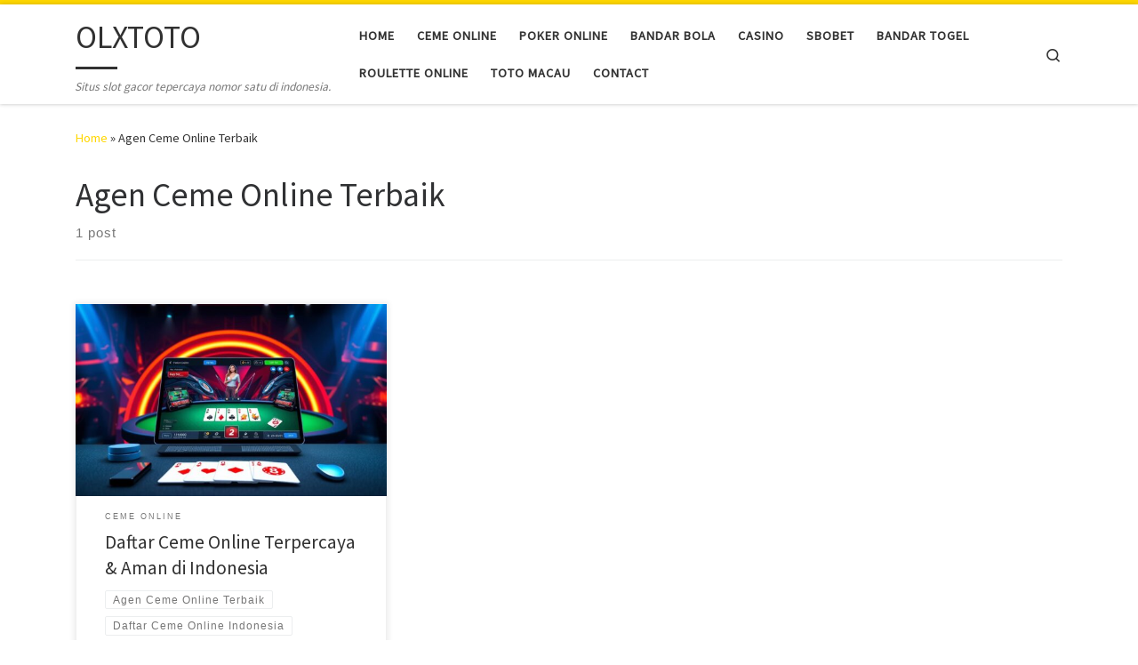

--- FILE ---
content_type: text/html; charset=UTF-8
request_url: https://higaisha.org/tag/agen-ceme-online-terbaik/
body_size: 9296
content:


<!DOCTYPE html>
<!--[if IE 7]>
<html class="ie ie7" lang="en-US">
<![endif]-->
<!--[if IE 8]>
<html class="ie ie8" lang="en-US">
<![endif]-->
<!--[if !(IE 7) | !(IE 8)  ]><!-->
<html lang="en-US" class="no-js">
<!--<![endif]-->
  <head>
  <meta charset="UTF-8" />
  <meta http-equiv="X-UA-Compatible" content="IE=EDGE" />
  <meta name="viewport" content="width=device-width, initial-scale=1.0" />
  <link rel="profile"  href="https://gmpg.org/xfn/11" />
  <link rel="pingback" href="https://higaisha.org/xmlrpc.php" />
<script>(function(html){html.className = html.className.replace(/\bno-js\b/,'js')})(document.documentElement);</script>
<meta name='robots' content='index, follow, max-image-preview:large, max-snippet:-1, max-video-preview:-1' />

	<!-- This site is optimized with the Yoast SEO plugin v27.0 - https://yoast.com/product/yoast-seo-wordpress/ -->
	<title>OLXTOTO - Situs slot gacor tepercaya nomor satu di indonesia.</title>
	<link rel="canonical" href="https://higaisha.org/tag/agen-ceme-online-terbaik/" />
	<meta property="og:locale" content="en_US" />
	<meta property="og:type" content="article" />
	<meta property="og:title" content="OLXTOTO - Situs slot gacor tepercaya nomor satu di indonesia." />
	<meta property="og:url" content="https://higaisha.org/tag/agen-ceme-online-terbaik/" />
	<meta property="og:site_name" content="OLXTOTO" />
	<meta property="og:image" content="https://higaisha.org/wp-content/uploads/2024/11/Casino-Bonus-Besar.jpg" />
	<meta property="og:image:width" content="1344" />
	<meta property="og:image:height" content="768" />
	<meta property="og:image:type" content="image/jpeg" />
	<meta name="twitter:card" content="summary_large_image" />
	<script type="application/ld+json" class="yoast-schema-graph">{"@context":"https://schema.org","@graph":[{"@type":"CollectionPage","@id":"https://higaisha.org/tag/agen-ceme-online-terbaik/","url":"https://higaisha.org/tag/agen-ceme-online-terbaik/","name":"OLXTOTO - Situs slot gacor tepercaya nomor satu di indonesia.","isPartOf":{"@id":"https://higaisha.org/#website"},"primaryImageOfPage":{"@id":"https://higaisha.org/tag/agen-ceme-online-terbaik/#primaryimage"},"image":{"@id":"https://higaisha.org/tag/agen-ceme-online-terbaik/#primaryimage"},"thumbnailUrl":"https://higaisha.org/wp-content/uploads/2025/01/Ceme-Online-Terpercaya.jpg","breadcrumb":{"@id":"https://higaisha.org/tag/agen-ceme-online-terbaik/#breadcrumb"},"inLanguage":"en-US"},{"@type":"ImageObject","inLanguage":"en-US","@id":"https://higaisha.org/tag/agen-ceme-online-terbaik/#primaryimage","url":"https://higaisha.org/wp-content/uploads/2025/01/Ceme-Online-Terpercaya.jpg","contentUrl":"https://higaisha.org/wp-content/uploads/2025/01/Ceme-Online-Terpercaya.jpg","width":1344,"height":768,"caption":"Ceme Online Terpercaya"},{"@type":"BreadcrumbList","@id":"https://higaisha.org/tag/agen-ceme-online-terbaik/#breadcrumb","itemListElement":[{"@type":"ListItem","position":1,"name":"Beranda","item":"https://higaisha.org/"},{"@type":"ListItem","position":2,"name":"Agen Ceme Online Terbaik"}]},{"@type":"WebSite","@id":"https://higaisha.org/#website","url":"https://higaisha.org/","name":"OLXTOTO","description":"Situs slot gacor tepercaya nomor satu di indonesia.","alternateName":"OLXTOTO","potentialAction":[{"@type":"SearchAction","target":{"@type":"EntryPoint","urlTemplate":"https://higaisha.org/?s={search_term_string}"},"query-input":{"@type":"PropertyValueSpecification","valueRequired":true,"valueName":"search_term_string"}}],"inLanguage":"en-US"}]}</script>
	<!-- / Yoast SEO plugin. -->


<link rel="alternate" type="application/rss+xml" title="OLXTOTO &raquo; Feed" href="https://higaisha.org/feed/" />
<link rel="alternate" type="application/rss+xml" title="OLXTOTO &raquo; Agen Ceme Online Terbaik Tag Feed" href="https://higaisha.org/tag/agen-ceme-online-terbaik/feed/" />
<style id='wp-img-auto-sizes-contain-inline-css'>
img:is([sizes=auto i],[sizes^="auto," i]){contain-intrinsic-size:3000px 1500px}
/*# sourceURL=wp-img-auto-sizes-contain-inline-css */
</style>
<style id='wp-emoji-styles-inline-css'>

	img.wp-smiley, img.emoji {
		display: inline !important;
		border: none !important;
		box-shadow: none !important;
		height: 1em !important;
		width: 1em !important;
		margin: 0 0.07em !important;
		vertical-align: -0.1em !important;
		background: none !important;
		padding: 0 !important;
	}
/*# sourceURL=wp-emoji-styles-inline-css */
</style>
<style id='wp-block-library-inline-css'>
:root{--wp-block-synced-color:#7a00df;--wp-block-synced-color--rgb:122,0,223;--wp-bound-block-color:var(--wp-block-synced-color);--wp-editor-canvas-background:#ddd;--wp-admin-theme-color:#007cba;--wp-admin-theme-color--rgb:0,124,186;--wp-admin-theme-color-darker-10:#006ba1;--wp-admin-theme-color-darker-10--rgb:0,107,160.5;--wp-admin-theme-color-darker-20:#005a87;--wp-admin-theme-color-darker-20--rgb:0,90,135;--wp-admin-border-width-focus:2px}@media (min-resolution:192dpi){:root{--wp-admin-border-width-focus:1.5px}}.wp-element-button{cursor:pointer}:root .has-very-light-gray-background-color{background-color:#eee}:root .has-very-dark-gray-background-color{background-color:#313131}:root .has-very-light-gray-color{color:#eee}:root .has-very-dark-gray-color{color:#313131}:root .has-vivid-green-cyan-to-vivid-cyan-blue-gradient-background{background:linear-gradient(135deg,#00d084,#0693e3)}:root .has-purple-crush-gradient-background{background:linear-gradient(135deg,#34e2e4,#4721fb 50%,#ab1dfe)}:root .has-hazy-dawn-gradient-background{background:linear-gradient(135deg,#faaca8,#dad0ec)}:root .has-subdued-olive-gradient-background{background:linear-gradient(135deg,#fafae1,#67a671)}:root .has-atomic-cream-gradient-background{background:linear-gradient(135deg,#fdd79a,#004a59)}:root .has-nightshade-gradient-background{background:linear-gradient(135deg,#330968,#31cdcf)}:root .has-midnight-gradient-background{background:linear-gradient(135deg,#020381,#2874fc)}:root{--wp--preset--font-size--normal:16px;--wp--preset--font-size--huge:42px}.has-regular-font-size{font-size:1em}.has-larger-font-size{font-size:2.625em}.has-normal-font-size{font-size:var(--wp--preset--font-size--normal)}.has-huge-font-size{font-size:var(--wp--preset--font-size--huge)}.has-text-align-center{text-align:center}.has-text-align-left{text-align:left}.has-text-align-right{text-align:right}.has-fit-text{white-space:nowrap!important}#end-resizable-editor-section{display:none}.aligncenter{clear:both}.items-justified-left{justify-content:flex-start}.items-justified-center{justify-content:center}.items-justified-right{justify-content:flex-end}.items-justified-space-between{justify-content:space-between}.screen-reader-text{border:0;clip-path:inset(50%);height:1px;margin:-1px;overflow:hidden;padding:0;position:absolute;width:1px;word-wrap:normal!important}.screen-reader-text:focus{background-color:#ddd;clip-path:none;color:#444;display:block;font-size:1em;height:auto;left:5px;line-height:normal;padding:15px 23px 14px;text-decoration:none;top:5px;width:auto;z-index:100000}html :where(.has-border-color){border-style:solid}html :where([style*=border-top-color]){border-top-style:solid}html :where([style*=border-right-color]){border-right-style:solid}html :where([style*=border-bottom-color]){border-bottom-style:solid}html :where([style*=border-left-color]){border-left-style:solid}html :where([style*=border-width]){border-style:solid}html :where([style*=border-top-width]){border-top-style:solid}html :where([style*=border-right-width]){border-right-style:solid}html :where([style*=border-bottom-width]){border-bottom-style:solid}html :where([style*=border-left-width]){border-left-style:solid}html :where(img[class*=wp-image-]){height:auto;max-width:100%}:where(figure){margin:0 0 1em}html :where(.is-position-sticky){--wp-admin--admin-bar--position-offset:var(--wp-admin--admin-bar--height,0px)}@media screen and (max-width:600px){html :where(.is-position-sticky){--wp-admin--admin-bar--position-offset:0px}}

/*# sourceURL=wp-block-library-inline-css */
</style>
<style id='classic-theme-styles-inline-css'>
/*! This file is auto-generated */
.wp-block-button__link{color:#fff;background-color:#32373c;border-radius:9999px;box-shadow:none;text-decoration:none;padding:calc(.667em + 2px) calc(1.333em + 2px);font-size:1.125em}.wp-block-file__button{background:#32373c;color:#fff;text-decoration:none}
/*# sourceURL=/wp-includes/css/classic-themes.min.css */
</style>
<link rel='stylesheet' id='dashicons-css' href='https://higaisha.org/wp-includes/css/dashicons.min.css?ver=6.9.1' media='all' />
<link rel='stylesheet' id='admin-bar-css' href='https://higaisha.org/wp-includes/css/admin-bar.min.css?ver=6.9.1' media='all' />
<style id='admin-bar-inline-css'>

    /* Hide CanvasJS credits for P404 charts specifically */
    #p404RedirectChart .canvasjs-chart-credit {
        display: none !important;
    }
    
    #p404RedirectChart canvas {
        border-radius: 6px;
    }

    .p404-redirect-adminbar-weekly-title {
        font-weight: bold;
        font-size: 14px;
        color: #fff;
        margin-bottom: 6px;
    }

    #wpadminbar #wp-admin-bar-p404_free_top_button .ab-icon:before {
        content: "\f103";
        color: #dc3545;
        top: 3px;
    }
    
    #wp-admin-bar-p404_free_top_button .ab-item {
        min-width: 80px !important;
        padding: 0px !important;
    }
    
    /* Ensure proper positioning and z-index for P404 dropdown */
    .p404-redirect-adminbar-dropdown-wrap { 
        min-width: 0; 
        padding: 0;
        position: static !important;
    }
    
    #wpadminbar #wp-admin-bar-p404_free_top_button_dropdown {
        position: static !important;
    }
    
    #wpadminbar #wp-admin-bar-p404_free_top_button_dropdown .ab-item {
        padding: 0 !important;
        margin: 0 !important;
    }
    
    .p404-redirect-dropdown-container {
        min-width: 340px;
        padding: 18px 18px 12px 18px;
        background: #23282d !important;
        color: #fff;
        border-radius: 12px;
        box-shadow: 0 8px 32px rgba(0,0,0,0.25);
        margin-top: 10px;
        position: relative !important;
        z-index: 999999 !important;
        display: block !important;
        border: 1px solid #444;
    }
    
    /* Ensure P404 dropdown appears on hover */
    #wpadminbar #wp-admin-bar-p404_free_top_button .p404-redirect-dropdown-container { 
        display: none !important;
    }
    
    #wpadminbar #wp-admin-bar-p404_free_top_button:hover .p404-redirect-dropdown-container { 
        display: block !important;
    }
    
    #wpadminbar #wp-admin-bar-p404_free_top_button:hover #wp-admin-bar-p404_free_top_button_dropdown .p404-redirect-dropdown-container {
        display: block !important;
    }
    
    .p404-redirect-card {
        background: #2c3338;
        border-radius: 8px;
        padding: 18px 18px 12px 18px;
        box-shadow: 0 2px 8px rgba(0,0,0,0.07);
        display: flex;
        flex-direction: column;
        align-items: flex-start;
        border: 1px solid #444;
    }
    
    .p404-redirect-btn {
        display: inline-block;
        background: #dc3545;
        color: #fff !important;
        font-weight: bold;
        padding: 5px 22px;
        border-radius: 8px;
        text-decoration: none;
        font-size: 17px;
        transition: background 0.2s, box-shadow 0.2s;
        margin-top: 8px;
        box-shadow: 0 2px 8px rgba(220,53,69,0.15);
        text-align: center;
        line-height: 1.6;
    }
    
    .p404-redirect-btn:hover {
        background: #c82333;
        color: #fff !important;
        box-shadow: 0 4px 16px rgba(220,53,69,0.25);
    }
    
    /* Prevent conflicts with other admin bar dropdowns */
    #wpadminbar .ab-top-menu > li:hover > .ab-item,
    #wpadminbar .ab-top-menu > li.hover > .ab-item {
        z-index: auto;
    }
    
    #wpadminbar #wp-admin-bar-p404_free_top_button:hover > .ab-item {
        z-index: 999998 !important;
    }
    
/*# sourceURL=admin-bar-inline-css */
</style>
<link rel='stylesheet' id='customizr-main-css' href='https://higaisha.org/wp-content/themes/customizr/assets/front/css/style.min.css?ver=4.4.22' media='all' />
<style id='customizr-main-inline-css'>
::-moz-selection{background-color:#ffd700}::selection{background-color:#ffd700}a,.btn-skin:active,.btn-skin:focus,.btn-skin:hover,.btn-skin.inverted,.grid-container__classic .post-type__icon,.post-type__icon:hover .icn-format,.grid-container__classic .post-type__icon:hover .icn-format,[class*='grid-container__'] .entry-title a.czr-title:hover,input[type=checkbox]:checked::before{color:#ffd700}.czr-css-loader > div ,.btn-skin,.btn-skin:active,.btn-skin:focus,.btn-skin:hover,.btn-skin-h-dark,.btn-skin-h-dark.inverted:active,.btn-skin-h-dark.inverted:focus,.btn-skin-h-dark.inverted:hover{border-color:#ffd700}.tc-header.border-top{border-top-color:#ffd700}[class*='grid-container__'] .entry-title a:hover::after,.grid-container__classic .post-type__icon,.btn-skin,.btn-skin.inverted:active,.btn-skin.inverted:focus,.btn-skin.inverted:hover,.btn-skin-h-dark,.btn-skin-h-dark.inverted:active,.btn-skin-h-dark.inverted:focus,.btn-skin-h-dark.inverted:hover,.sidebar .widget-title::after,input[type=radio]:checked::before{background-color:#ffd700}.btn-skin-light:active,.btn-skin-light:focus,.btn-skin-light:hover,.btn-skin-light.inverted{color:#ffe34d}input:not([type='submit']):not([type='button']):not([type='number']):not([type='checkbox']):not([type='radio']):focus,textarea:focus,.btn-skin-light,.btn-skin-light.inverted,.btn-skin-light:active,.btn-skin-light:focus,.btn-skin-light:hover,.btn-skin-light.inverted:active,.btn-skin-light.inverted:focus,.btn-skin-light.inverted:hover{border-color:#ffe34d}.btn-skin-light,.btn-skin-light.inverted:active,.btn-skin-light.inverted:focus,.btn-skin-light.inverted:hover{background-color:#ffe34d}.btn-skin-lightest:active,.btn-skin-lightest:focus,.btn-skin-lightest:hover,.btn-skin-lightest.inverted{color:#ffe766}.btn-skin-lightest,.btn-skin-lightest.inverted,.btn-skin-lightest:active,.btn-skin-lightest:focus,.btn-skin-lightest:hover,.btn-skin-lightest.inverted:active,.btn-skin-lightest.inverted:focus,.btn-skin-lightest.inverted:hover{border-color:#ffe766}.btn-skin-lightest,.btn-skin-lightest.inverted:active,.btn-skin-lightest.inverted:focus,.btn-skin-lightest.inverted:hover{background-color:#ffe766}.pagination,a:hover,a:focus,a:active,.btn-skin-dark:active,.btn-skin-dark:focus,.btn-skin-dark:hover,.btn-skin-dark.inverted,.btn-skin-dark-oh:active,.btn-skin-dark-oh:focus,.btn-skin-dark-oh:hover,.post-info a:not(.btn):hover,.grid-container__classic .post-type__icon .icn-format,[class*='grid-container__'] .hover .entry-title a,.widget-area a:not(.btn):hover,a.czr-format-link:hover,.format-link.hover a.czr-format-link,button[type=submit]:hover,button[type=submit]:active,button[type=submit]:focus,input[type=submit]:hover,input[type=submit]:active,input[type=submit]:focus,.tabs .nav-link:hover,.tabs .nav-link.active,.tabs .nav-link.active:hover,.tabs .nav-link.active:focus{color:#c2a300}.grid-container__classic.tc-grid-border .grid__item,.btn-skin-dark,.btn-skin-dark.inverted,button[type=submit],input[type=submit],.btn-skin-dark:active,.btn-skin-dark:focus,.btn-skin-dark:hover,.btn-skin-dark.inverted:active,.btn-skin-dark.inverted:focus,.btn-skin-dark.inverted:hover,.btn-skin-h-dark:active,.btn-skin-h-dark:focus,.btn-skin-h-dark:hover,.btn-skin-h-dark.inverted,.btn-skin-h-dark.inverted,.btn-skin-h-dark.inverted,.btn-skin-dark-oh:active,.btn-skin-dark-oh:focus,.btn-skin-dark-oh:hover,.btn-skin-dark-oh.inverted:active,.btn-skin-dark-oh.inverted:focus,.btn-skin-dark-oh.inverted:hover,button[type=submit]:hover,button[type=submit]:active,button[type=submit]:focus,input[type=submit]:hover,input[type=submit]:active,input[type=submit]:focus{border-color:#c2a300}.btn-skin-dark,.btn-skin-dark.inverted:active,.btn-skin-dark.inverted:focus,.btn-skin-dark.inverted:hover,.btn-skin-h-dark:active,.btn-skin-h-dark:focus,.btn-skin-h-dark:hover,.btn-skin-h-dark.inverted,.btn-skin-h-dark.inverted,.btn-skin-h-dark.inverted,.btn-skin-dark-oh.inverted:active,.btn-skin-dark-oh.inverted:focus,.btn-skin-dark-oh.inverted:hover,.grid-container__classic .post-type__icon:hover,button[type=submit],input[type=submit],.czr-link-hover-underline .widgets-list-layout-links a:not(.btn)::before,.czr-link-hover-underline .widget_archive a:not(.btn)::before,.czr-link-hover-underline .widget_nav_menu a:not(.btn)::before,.czr-link-hover-underline .widget_rss ul a:not(.btn)::before,.czr-link-hover-underline .widget_recent_entries a:not(.btn)::before,.czr-link-hover-underline .widget_categories a:not(.btn)::before,.czr-link-hover-underline .widget_meta a:not(.btn)::before,.czr-link-hover-underline .widget_recent_comments a:not(.btn)::before,.czr-link-hover-underline .widget_pages a:not(.btn)::before,.czr-link-hover-underline .widget_calendar a:not(.btn)::before,[class*='grid-container__'] .hover .entry-title a::after,a.czr-format-link::before,.comment-author a::before,.comment-link::before,.tabs .nav-link.active::before{background-color:#c2a300}.btn-skin-dark-shaded:active,.btn-skin-dark-shaded:focus,.btn-skin-dark-shaded:hover,.btn-skin-dark-shaded.inverted{background-color:rgba(194,163,0,0.2)}.btn-skin-dark-shaded,.btn-skin-dark-shaded.inverted:active,.btn-skin-dark-shaded.inverted:focus,.btn-skin-dark-shaded.inverted:hover{background-color:rgba(194,163,0,0.8)}
.tc-header.border-top { border-top-width: 5px; border-top-style: solid }
.grid-container__classic .czr__r-wGOC::before{padding-top:61.803398%}

@media (min-width: 768px) {.grid-container__classic .czr__r-wGOC::before{padding-top:40%}}

#czr-push-footer { display: none; visibility: hidden; }
        .czr-sticky-footer #czr-push-footer.sticky-footer-enabled { display: block; }
        
/*# sourceURL=customizr-main-inline-css */
</style>
<script src="https://higaisha.org/wp-includes/js/jquery/jquery.min.js?ver=3.7.1" id="jquery-core-js"></script>
<script src="https://higaisha.org/wp-includes/js/jquery/jquery-migrate.min.js?ver=3.4.1" id="jquery-migrate-js"></script>
<script src="https://higaisha.org/wp-content/themes/customizr/assets/front/js/libs/modernizr.min.js?ver=4.4.22" id="modernizr-js"></script>
<script src="https://higaisha.org/wp-includes/js/underscore.min.js?ver=1.13.7" id="underscore-js"></script>
<script id="tc-scripts-js-extra">
var CZRParams = {"assetsPath":"https://higaisha.org/wp-content/themes/customizr/assets/front/","mainScriptUrl":"https://higaisha.org/wp-content/themes/customizr/assets/front/js/tc-scripts.min.js?4.4.22","deferFontAwesome":"1","fontAwesomeUrl":"https://higaisha.org/wp-content/themes/customizr/assets/shared/fonts/fa/css/fontawesome-all.min.css?4.4.22","_disabled":[],"centerSliderImg":"1","isLightBoxEnabled":"1","SmoothScroll":{"Enabled":true,"Options":{"touchpadSupport":false}},"isAnchorScrollEnabled":"","anchorSmoothScrollExclude":{"simple":["[class*=edd]",".carousel-control","[data-toggle=\"modal\"]","[data-toggle=\"dropdown\"]","[data-toggle=\"czr-dropdown\"]","[data-toggle=\"tooltip\"]","[data-toggle=\"popover\"]","[data-toggle=\"collapse\"]","[data-toggle=\"czr-collapse\"]","[data-toggle=\"tab\"]","[data-toggle=\"pill\"]","[data-toggle=\"czr-pill\"]","[class*=upme]","[class*=um-]"],"deep":{"classes":[],"ids":[]}},"timerOnScrollAllBrowsers":"1","centerAllImg":"1","HasComments":"","LoadModernizr":"1","stickyHeader":"","extLinksStyle":"","extLinksTargetExt":"","extLinksSkipSelectors":{"classes":["btn","button"],"ids":[]},"dropcapEnabled":"","dropcapWhere":{"post":"","page":""},"dropcapMinWords":"","dropcapSkipSelectors":{"tags":["IMG","IFRAME","H1","H2","H3","H4","H5","H6","BLOCKQUOTE","UL","OL"],"classes":["btn"],"id":[]},"imgSmartLoadEnabled":"","imgSmartLoadOpts":{"parentSelectors":["[class*=grid-container], .article-container",".__before_main_wrapper",".widget-front",".post-related-articles",".tc-singular-thumbnail-wrapper",".sek-module-inner"],"opts":{"excludeImg":[".tc-holder-img"]}},"imgSmartLoadsForSliders":"1","pluginCompats":[],"isWPMobile":"","menuStickyUserSettings":{"desktop":"stick_up","mobile":"stick_up"},"adminAjaxUrl":"https://higaisha.org/wp-admin/admin-ajax.php","ajaxUrl":"https://higaisha.org/?czrajax=1","frontNonce":{"id":"CZRFrontNonce","handle":"5258872e8a"},"isDevMode":"","isModernStyle":"1","i18n":{"Permanently dismiss":"Permanently dismiss"},"frontNotifications":{"welcome":{"enabled":false,"content":"","dismissAction":"dismiss_welcome_note_front"}},"preloadGfonts":"1","googleFonts":"Source+Sans+Pro","version":"4.4.22"};
//# sourceURL=tc-scripts-js-extra
</script>
<script src="https://higaisha.org/wp-content/themes/customizr/assets/front/js/tc-scripts.min.js?ver=4.4.22" id="tc-scripts-js" defer></script>
<link rel="https://api.w.org/" href="https://higaisha.org/wp-json/" /><link rel="alternate" title="JSON" type="application/json" href="https://higaisha.org/wp-json/wp/v2/tags/460" /><link rel="EditURI" type="application/rsd+xml" title="RSD" href="https://higaisha.org/xmlrpc.php?rsd" />
<meta name="generator" content="WordPress 6.9.1" />
              <link rel="preload" as="font" type="font/woff2" href="https://higaisha.org/wp-content/themes/customizr/assets/shared/fonts/customizr/customizr.woff2?128396981" crossorigin="anonymous"/>
            <!-- There is no amphtml version available for this URL. --><link rel="icon" href="https://higaisha.org/wp-content/uploads/2023/11/cropped-LOGO-1-32x32.png" sizes="32x32" />
<link rel="icon" href="https://higaisha.org/wp-content/uploads/2023/11/cropped-LOGO-1-192x192.png" sizes="192x192" />
<link rel="apple-touch-icon" href="https://higaisha.org/wp-content/uploads/2023/11/cropped-LOGO-1-180x180.png" />
<meta name="msapplication-TileImage" content="https://higaisha.org/wp-content/uploads/2023/11/cropped-LOGO-1-270x270.png" />
</head>

  <body class="archive tag tag-agen-ceme-online-terbaik tag-460 wp-embed-responsive wp-theme-customizr czr-link-hover-underline header-skin-light footer-skin-dark czr-no-sidebar tc-center-images czr-full-layout customizr-4-4-22 czr-post-list-context czr-sticky-footer">
          <a class="screen-reader-text skip-link" href="#content">Skip to content</a>
    
    
    <div id="tc-page-wrap" class="">

      <header class="tpnav-header__header tc-header sl-logo_left sticky-brand-shrink-on sticky-transparent border-top czr-submenu-fade czr-submenu-move" >
        <div class="primary-navbar__wrapper d-none d-lg-block has-horizontal-menu desktop-sticky" >
  <div class="container">
    <div class="row align-items-center flex-row primary-navbar__row">
      <div class="branding__container col col-auto" >
  <div class="branding align-items-center flex-column ">
    <div class="branding-row d-flex flex-row align-items-center align-self-start">
      <span class="navbar-brand col-auto " >
    <a class="navbar-brand-sitename  czr-underline" href="https://higaisha.org/">
    <span>OLXTOTO</span>
  </a>
</span>
      </div>
    <span class="header-tagline " >
  Situs slot gacor tepercaya nomor satu di indonesia.</span>

  </div>
</div>
      <div class="primary-nav__container justify-content-lg-around col col-lg-auto flex-lg-column" >
  <div class="primary-nav__wrapper flex-lg-row align-items-center justify-content-end">
              <nav class="primary-nav__nav col" id="primary-nav">
          <div class="nav__menu-wrapper primary-nav__menu-wrapper justify-content-end czr-open-on-hover" >
<ul id="main-menu" class="primary-nav__menu regular-nav nav__menu nav"><li id="menu-item-2426" class="menu-item menu-item-type-custom menu-item-object-custom menu-item-home menu-item-2426"><a href="https://higaisha.org" class="nav__link"><span class="nav__title">Home</span></a></li>
<li id="menu-item-937" class="menu-item menu-item-type-taxonomy menu-item-object-category menu-item-937"><a href="https://higaisha.org/category/ceme-online/" class="nav__link"><span class="nav__title">ceme Online</span></a></li>
<li id="menu-item-938" class="menu-item menu-item-type-taxonomy menu-item-object-category menu-item-938"><a href="https://higaisha.org/category/poker-online/" class="nav__link"><span class="nav__title">Poker Online</span></a></li>
<li id="menu-item-939" class="menu-item menu-item-type-taxonomy menu-item-object-category menu-item-939"><a href="https://higaisha.org/category/bandar-bola/" class="nav__link"><span class="nav__title">Bandar Bola</span></a></li>
<li id="menu-item-940" class="menu-item menu-item-type-taxonomy menu-item-object-category menu-item-940"><a href="https://higaisha.org/category/casino/" class="nav__link"><span class="nav__title">Casino</span></a></li>
<li id="menu-item-941" class="menu-item menu-item-type-taxonomy menu-item-object-category menu-item-941"><a href="https://higaisha.org/category/sbobet/" class="nav__link"><span class="nav__title">SBOBET</span></a></li>
<li id="menu-item-942" class="menu-item menu-item-type-taxonomy menu-item-object-category menu-item-942"><a href="https://higaisha.org/category/bandar-togel/" class="nav__link"><span class="nav__title">bandar Togel</span></a></li>
<li id="menu-item-943" class="menu-item menu-item-type-taxonomy menu-item-object-category menu-item-943"><a href="https://higaisha.org/category/roulette-online/" class="nav__link"><span class="nav__title">Roulette Online</span></a></li>
<li id="menu-item-944" class="menu-item menu-item-type-taxonomy menu-item-object-category menu-item-944"><a href="https://higaisha.org/category/toto-macau/" class="nav__link"><span class="nav__title">Toto Macau</span></a></li>
<li id="menu-item-2427" class="menu-item menu-item-type-post_type menu-item-object-page menu-item-2427"><a href="https://higaisha.org/contact/" class="nav__link"><span class="nav__title">Contact</span></a></li>
</ul></div>        </nav>
    <div class="primary-nav__utils nav__utils col-auto" >
    <ul class="nav utils flex-row flex-nowrap regular-nav">
      <li class="nav__search " >
  <a href="#" class="search-toggle_btn icn-search czr-overlay-toggle_btn"  aria-expanded="false"><span class="sr-only">Search</span></a>
        <div class="czr-search-expand">
      <div class="czr-search-expand-inner"><div class="search-form__container " >
  <form action="https://higaisha.org/" method="get" class="czr-form search-form">
    <div class="form-group czr-focus">
            <label for="s-699ce63ae5c05" id="lsearch-699ce63ae5c05">
        <span class="screen-reader-text">Search</span>
        <input id="s-699ce63ae5c05" class="form-control czr-search-field" name="s" type="search" value="" aria-describedby="lsearch-699ce63ae5c05" placeholder="Search &hellip;">
      </label>
      <button type="submit" class="button"><i class="icn-search"></i><span class="screen-reader-text">Search &hellip;</span></button>
    </div>
  </form>
</div></div>
    </div>
    </li>
    </ul>
</div>  </div>
</div>
    </div>
  </div>
</div>    <div class="mobile-navbar__wrapper d-lg-none mobile-sticky" >
    <div class="branding__container justify-content-between align-items-center container" >
  <div class="branding flex-column">
    <div class="branding-row d-flex align-self-start flex-row align-items-center">
      <span class="navbar-brand col-auto " >
    <a class="navbar-brand-sitename  czr-underline" href="https://higaisha.org/">
    <span>OLXTOTO</span>
  </a>
</span>
    </div>
      </div>
  <div class="mobile-utils__wrapper nav__utils regular-nav">
    <ul class="nav utils row flex-row flex-nowrap">
      <li class="nav__search " >
  <a href="#" class="search-toggle_btn icn-search czr-dropdown" data-aria-haspopup="true" aria-expanded="false"><span class="sr-only">Search</span></a>
        <div class="czr-search-expand">
      <div class="czr-search-expand-inner"><div class="search-form__container " >
  <form action="https://higaisha.org/" method="get" class="czr-form search-form">
    <div class="form-group czr-focus">
            <label for="s-699ce63ae617e" id="lsearch-699ce63ae617e">
        <span class="screen-reader-text">Search</span>
        <input id="s-699ce63ae617e" class="form-control czr-search-field" name="s" type="search" value="" aria-describedby="lsearch-699ce63ae617e" placeholder="Search &hellip;">
      </label>
      <button type="submit" class="button"><i class="icn-search"></i><span class="screen-reader-text">Search &hellip;</span></button>
    </div>
  </form>
</div></div>
    </div>
        <ul class="dropdown-menu czr-dropdown-menu">
      <li class="header-search__container container">
  <div class="search-form__container " >
  <form action="https://higaisha.org/" method="get" class="czr-form search-form">
    <div class="form-group czr-focus">
            <label for="s-699ce63ae636d" id="lsearch-699ce63ae636d">
        <span class="screen-reader-text">Search</span>
        <input id="s-699ce63ae636d" class="form-control czr-search-field" name="s" type="search" value="" aria-describedby="lsearch-699ce63ae636d" placeholder="Search &hellip;">
      </label>
      <button type="submit" class="button"><i class="icn-search"></i><span class="screen-reader-text">Search &hellip;</span></button>
    </div>
  </form>
</div></li>    </ul>
  </li>
<li class="hamburger-toggler__container " >
  <button class="ham-toggler-menu czr-collapsed" data-toggle="czr-collapse" data-target="#mobile-nav"><span class="ham__toggler-span-wrapper"><span class="line line-1"></span><span class="line line-2"></span><span class="line line-3"></span></span><span class="screen-reader-text">Menu</span></button>
</li>
    </ul>
  </div>
</div>
<div class="mobile-nav__container " >
   <nav class="mobile-nav__nav flex-column czr-collapse" id="mobile-nav">
      <div class="mobile-nav__inner container">
      <div class="nav__menu-wrapper mobile-nav__menu-wrapper czr-open-on-click" >
<ul id="mobile-nav-menu" class="mobile-nav__menu vertical-nav nav__menu flex-column nav"><li class="menu-item menu-item-type-custom menu-item-object-custom menu-item-home menu-item-2426"><a href="https://higaisha.org" class="nav__link"><span class="nav__title">Home</span></a></li>
<li class="menu-item menu-item-type-taxonomy menu-item-object-category menu-item-937"><a href="https://higaisha.org/category/ceme-online/" class="nav__link"><span class="nav__title">ceme Online</span></a></li>
<li class="menu-item menu-item-type-taxonomy menu-item-object-category menu-item-938"><a href="https://higaisha.org/category/poker-online/" class="nav__link"><span class="nav__title">Poker Online</span></a></li>
<li class="menu-item menu-item-type-taxonomy menu-item-object-category menu-item-939"><a href="https://higaisha.org/category/bandar-bola/" class="nav__link"><span class="nav__title">Bandar Bola</span></a></li>
<li class="menu-item menu-item-type-taxonomy menu-item-object-category menu-item-940"><a href="https://higaisha.org/category/casino/" class="nav__link"><span class="nav__title">Casino</span></a></li>
<li class="menu-item menu-item-type-taxonomy menu-item-object-category menu-item-941"><a href="https://higaisha.org/category/sbobet/" class="nav__link"><span class="nav__title">SBOBET</span></a></li>
<li class="menu-item menu-item-type-taxonomy menu-item-object-category menu-item-942"><a href="https://higaisha.org/category/bandar-togel/" class="nav__link"><span class="nav__title">bandar Togel</span></a></li>
<li class="menu-item menu-item-type-taxonomy menu-item-object-category menu-item-943"><a href="https://higaisha.org/category/roulette-online/" class="nav__link"><span class="nav__title">Roulette Online</span></a></li>
<li class="menu-item menu-item-type-taxonomy menu-item-object-category menu-item-944"><a href="https://higaisha.org/category/toto-macau/" class="nav__link"><span class="nav__title">Toto Macau</span></a></li>
<li class="menu-item menu-item-type-post_type menu-item-object-page menu-item-2427"><a href="https://higaisha.org/contact/" class="nav__link"><span class="nav__title">Contact</span></a></li>
</ul></div>      </div>
  </nav>
</div></div></header>


  
    <div id="main-wrapper" class="section">

                      

          <div class="czr-hot-crumble container page-breadcrumbs" role="navigation" >
  <div class="row">
        <nav class="breadcrumbs col-12"><span class="trail-begin"><a href="https://higaisha.org" title="OLXTOTO" rel="home" class="trail-begin">Home</a></span> <span class="sep">&raquo;</span> <span class="trail-end">Agen Ceme Online Terbaik</span></nav>  </div>
</div>
          <div class="container" role="main">

            
            <div class="flex-row row column-content-wrapper">

                
                <div id="content" class="col-12 article-container">

                  <header class="archive-header " >
  <div class="archive-header-inner">
        <h1 class="archive-title">
      Agen Ceme Online Terbaik    </h1>
          <div class="header-bottom">
        <span>
          1 post        </span>
      </div>
                    <hr class="featurette-divider">
        </div>
</header><div id="czr_grid-699ce63ad9c4c" class="grid-container grid-container__classic tc-grid-shadow tc-grid-border tc-grid-hover-move" >
  <div class="grid__wrapper grid">
  <section class="row grid__section cols-3 grid-section-not-featured">
  <article id="post-1510" class="grid-item col-12 col-md-6 col-xl-4 col-lg-4 post-1510 post type-post status-publish format-standard has-post-thumbnail category-ceme-online tag-agen-ceme-online-terbaik tag-daftar-ceme-online-indonesia tag-situs-ceme-online-terpercaya czr-hentry" >
  <section class="grid__item">
    <div class="tc-grid-figure entry-media__holder has-thumb czr__r-wGR js-centering">
      <div class="entry-media__wrapper czr__r-i">
        <a class="bg-link" href="https://higaisha.org/daftar-ceme-online-terpercaya-aman-di-indonesia/"></a>
        <img width="570" height="350" src="https://higaisha.org/wp-content/uploads/2025/01/Ceme-Online-Terpercaya-570x350.jpg" class="attachment-tc-grid tc-thumb-type-thumb czr-img wp-post-image" alt="Ceme Online Terpercaya" decoding="async" fetchpriority="high" />      </div>
      <div class="tc-grid-caption">
          <div class="entry-summary ">
                        <div class="tc-g-cont czr-talign"><p>Dalam beberapa tahun terakhir, permainan ceme online telah meraih popularitas yang luar biasa di Indonesia. Sebagai salah satu permainan kartu yang paling diminati, ceme menawarkan pengalaman bermain yang mengasyikkan dan menguntungkan. Artikel ini bertujuan untuk memberikan informasi komprehensif mengenai Ceme Online Terpercaya, yang mencakup daftar Daftar Ceme Online Terpercaya serta [&hellip;]</p></div>
                      </div>
                </div>

          </div>
      <div class="tc-content">
      <header class="entry-header " >
  <div class="entry-header-inner ">
            <div class="tax__container post-info entry-meta">
          <a class="tax__link" href="https://higaisha.org/category/ceme-online/" title="View all posts in ceme Online"> <span>ceme Online</span> </a>        </div>
              <h2 class="entry-title">
      <a class="czr-title" href="https://higaisha.org/daftar-ceme-online-terpercaya-aman-di-indonesia/" rel="bookmark">Daftar Ceme Online Terpercaya &amp; Aman di Indonesia</a>
    </h2>
            </div>
</header>      <footer class="entry-footer" >      <div class="post-tags entry-meta">
        <ul class="tags">
          <li><a class="tag__link btn btn-skin-dark-oh inverted" href="https://higaisha.org/tag/agen-ceme-online-terbaik/" title="View all posts in Agen Ceme Online Terbaik"> <span>Agen Ceme Online Terbaik</span> </a></li><li><a class="tag__link btn btn-skin-dark-oh inverted" href="https://higaisha.org/tag/daftar-ceme-online-indonesia/" title="View all posts in Daftar Ceme Online Indonesia"> <span>Daftar Ceme Online Indonesia</span> </a></li><li><a class="tag__link btn btn-skin-dark-oh inverted" href="https://higaisha.org/tag/situs-ceme-online-terpercaya/" title="View all posts in Situs Ceme Online Terpercaya"> <span>Situs Ceme Online Terpercaya</span> </a></li>        </ul>
      </div>
            <div class="post-info clearfix entry-meta">

          <div class="row flex-row">
            <div class="col col-auto"><span class="author-meta">by <span class="author vcard"><span class="author_name"><a class="url fn n" href="https://higaisha.org/author/admin/" title="View all posts by admin" rel="author">admin</a></span></span></span></div>              <div class="col col-auto">
                <div class="row">
                  <div class="col col-auto">Published <a href="https://higaisha.org/daftar-ceme-online-terpercaya-aman-di-indonesia/" title="Permalink to:&nbsp;Daftar Ceme Online Terpercaya &amp; Aman di Indonesia" rel="bookmark"><time class="entry-date published updated" datetime="05/01/2025">05/01/2025</time></a></div>                </div>
              </div>
                      </div>
        </div>
            </footer>    </div>
    </section>
</article>  </section>
    </div>
</div>

<div id="czr-comments" class="comments-area " >
      </div>                </div>

                
            </div><!-- .column-content-wrapper -->

            

          </div><!-- .container -->

          <div id="czr-push-footer" ></div>
    </div><!-- #main-wrapper -->

    
          <div class="container-fluid">
              </div>
    

<!--
Performance optimized by W3 Total Cache. Learn more: https://www.boldgrid.com/w3-total-cache/?utm_source=w3tc&utm_medium=footer_comment&utm_campaign=free_plugin

Object Caching 39/81 objects using APC
Page Caching using APC 
Database Caching 1/16 queries in 0.025 seconds using APC

Served from: higaisha.org @ 2026-02-24 06:43:54 by W3 Total Cache
--><script defer src="https://static.cloudflareinsights.com/beacon.min.js/vcd15cbe7772f49c399c6a5babf22c1241717689176015" integrity="sha512-ZpsOmlRQV6y907TI0dKBHq9Md29nnaEIPlkf84rnaERnq6zvWvPUqr2ft8M1aS28oN72PdrCzSjY4U6VaAw1EQ==" data-cf-beacon='{"version":"2024.11.0","token":"46ac59355c064d449d3a941900fec0d7","r":1,"server_timing":{"name":{"cfCacheStatus":true,"cfEdge":true,"cfExtPri":true,"cfL4":true,"cfOrigin":true,"cfSpeedBrain":true},"location_startswith":null}}' crossorigin="anonymous"></script>
